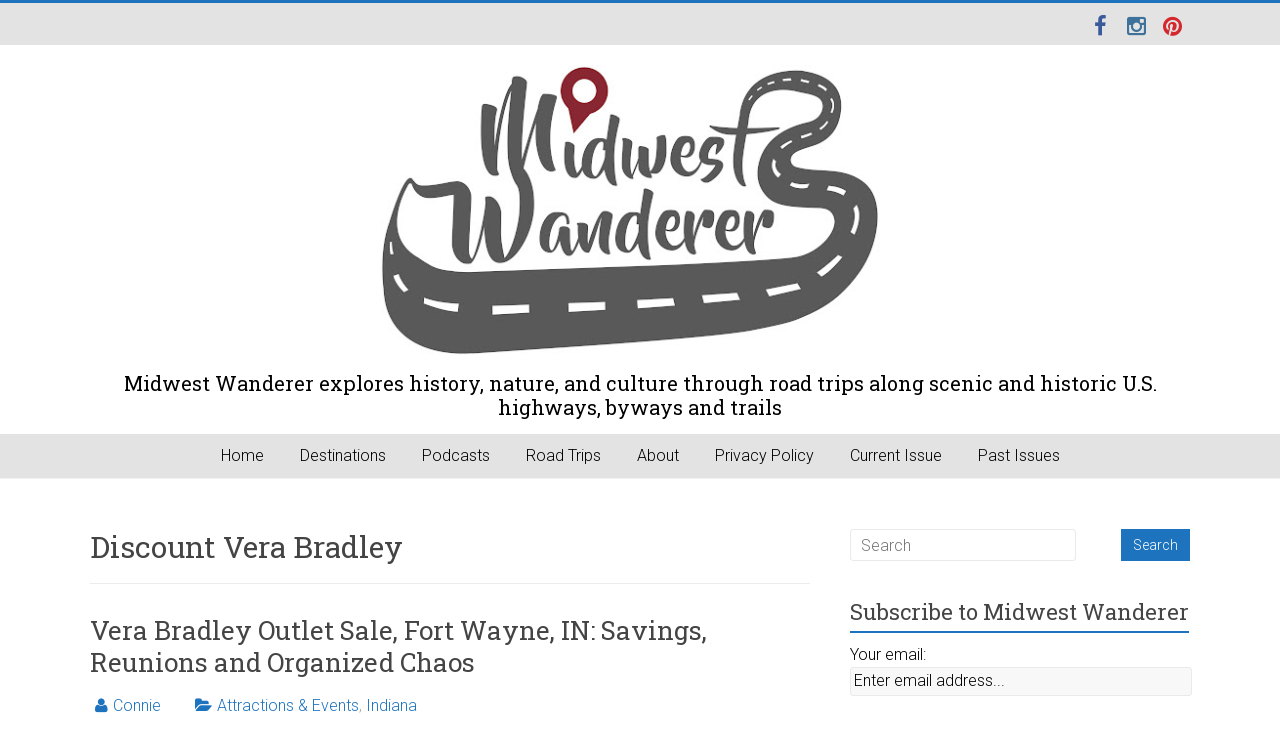

--- FILE ---
content_type: text/html; charset=UTF-8
request_url: https://midwestwanderer.com/tag/discount-vera-bradley/
body_size: 14144
content:

<!DOCTYPE html>
<html lang="en">
<head>
<meta charset="UTF-8" />
<meta name="viewport" content="width=device-width, initial-scale=1">
<link rel="profile" href="https://gmpg.org/xfn/11" />
<link rel="pingback" href="https://midwestwanderer.com/xmlrpc.php" />
<meta name='robots' content='index, follow, max-image-preview:large, max-snippet:-1, max-video-preview:-1' />

	<!-- This site is optimized with the Yoast SEO plugin v26.8 - https://yoast.com/product/yoast-seo-wordpress/ -->
	<title>Discount Vera Bradley Archives -</title>
	<link rel="canonical" href="https://midwestwanderer.com/tag/discount-vera-bradley/" />
	<meta property="og:locale" content="en_US" />
	<meta property="og:type" content="article" />
	<meta property="og:title" content="Discount Vera Bradley Archives -" />
	<meta property="og:url" content="https://midwestwanderer.com/tag/discount-vera-bradley/" />
	<meta name="twitter:card" content="summary_large_image" />
	<meta name="twitter:site" content="@MW_Wanderer" />
	<script type="application/ld+json" class="yoast-schema-graph">{"@context":"https://schema.org","@graph":[{"@type":"CollectionPage","@id":"https://midwestwanderer.com/tag/discount-vera-bradley/","url":"https://midwestwanderer.com/tag/discount-vera-bradley/","name":"Discount Vera Bradley Archives -","isPartOf":{"@id":"https://midwestwanderer.com/#website"},"primaryImageOfPage":{"@id":"https://midwestwanderer.com/tag/discount-vera-bradley/#primaryimage"},"image":{"@id":"https://midwestwanderer.com/tag/discount-vera-bradley/#primaryimage"},"thumbnailUrl":"https://midwestwanderer.com/wp-content/uploads/2014/04/Vera_-Bradley_1.jpg","breadcrumb":{"@id":"https://midwestwanderer.com/tag/discount-vera-bradley/#breadcrumb"},"inLanguage":"en"},{"@type":"ImageObject","inLanguage":"en","@id":"https://midwestwanderer.com/tag/discount-vera-bradley/#primaryimage","url":"https://midwestwanderer.com/wp-content/uploads/2014/04/Vera_-Bradley_1.jpg","contentUrl":"https://midwestwanderer.com/wp-content/uploads/2014/04/Vera_-Bradley_1.jpg","width":448,"height":299,"caption":"Vera Bradley Outlet Sale"},{"@type":"BreadcrumbList","@id":"https://midwestwanderer.com/tag/discount-vera-bradley/#breadcrumb","itemListElement":[{"@type":"ListItem","position":1,"name":"Home","item":"https://midwestwanderer.com/"},{"@type":"ListItem","position":2,"name":"Discount Vera Bradley"}]},{"@type":"WebSite","@id":"https://midwestwanderer.com/#website","url":"https://midwestwanderer.com/","name":"","description":"Midwest Wanderer explores history, nature, and culture through road trips along scenic and historic U.S. highways, byways and trails","publisher":{"@id":"https://midwestwanderer.com/#organization"},"potentialAction":[{"@type":"SearchAction","target":{"@type":"EntryPoint","urlTemplate":"https://midwestwanderer.com/?s={search_term_string}"},"query-input":{"@type":"PropertyValueSpecification","valueRequired":true,"valueName":"search_term_string"}}],"inLanguage":"en"},{"@type":"Organization","@id":"https://midwestwanderer.com/#organization","name":"Midwest Wanderer","url":"https://midwestwanderer.com/","logo":{"@type":"ImageObject","inLanguage":"en","@id":"https://midwestwanderer.com/#/schema/logo/image/","url":"https://midwestwanderer.com/wp-content/uploads/2023/05/cropped-Midwest-Wanderer-Logo-square.png","contentUrl":"https://midwestwanderer.com/wp-content/uploads/2023/05/cropped-Midwest-Wanderer-Logo-square.png","width":600,"height":384,"caption":"Midwest Wanderer"},"image":{"@id":"https://midwestwanderer.com/#/schema/logo/image/"},"sameAs":["https://www.facebook.com/MidwestWanderer","https://x.com/MW_Wanderer","https://instagram.com/MW_Wanderer","https://www.pinterest.com/midwestwanderer/"]}]}</script>
	<!-- / Yoast SEO plugin. -->


<link rel='dns-prefetch' href='//secure.gravatar.com' />
<link rel='dns-prefetch' href='//stats.wp.com' />
<link rel='dns-prefetch' href='//maxcdn.bootstrapcdn.com' />
<link rel='dns-prefetch' href='//ajax.googleapis.com' />
<link rel='dns-prefetch' href='//fonts.googleapis.com' />
<link rel='dns-prefetch' href='//cdn.openshareweb.com' />
<link rel='dns-prefetch' href='//cdn.shareaholic.net' />
<link rel='dns-prefetch' href='//www.shareaholic.net' />
<link rel='dns-prefetch' href='//analytics.shareaholic.com' />
<link rel='dns-prefetch' href='//recs.shareaholic.com' />
<link rel='dns-prefetch' href='//partner.shareaholic.com' />
<link rel='dns-prefetch' href='//v0.wordpress.com' />
<!-- Shareaholic - https://www.shareaholic.com -->
<link rel='preload' href='//cdn.shareaholic.net/assets/pub/shareaholic.js' as='script'/>
<script data-no-minify='1' data-cfasync='false'>
_SHR_SETTINGS = {"endpoints":{"local_recs_url":"https:\/\/midwestwanderer.com\/wp-admin\/admin-ajax.php?action=shareaholic_permalink_related","ajax_url":"https:\/\/midwestwanderer.com\/wp-admin\/admin-ajax.php","share_counts_url":"https:\/\/midwestwanderer.com\/wp-admin\/admin-ajax.php?action=shareaholic_share_counts_api"},"site_id":"aceacd17f1a513513bfdc1800c18fb50"};
</script>
<script data-no-minify='1' data-cfasync='false' src='//cdn.shareaholic.net/assets/pub/shareaholic.js' data-shr-siteid='aceacd17f1a513513bfdc1800c18fb50' async ></script>

<!-- Shareaholic Content Tags -->
<meta name='shareaholic:language' content='en' />
<meta name='shareaholic:article_visibility' content='private' />
<meta name='shareaholic:site_id' content='aceacd17f1a513513bfdc1800c18fb50' />
<meta name='shareaholic:wp_version' content='9.7.13' />

<!-- Shareaholic Content Tags End -->
<style id='wp-img-auto-sizes-contain-inline-css' type='text/css'>
img:is([sizes=auto i],[sizes^="auto," i]){contain-intrinsic-size:3000px 1500px}
/*# sourceURL=wp-img-auto-sizes-contain-inline-css */
</style>
<link rel='stylesheet' id='sbi_styles-css' href='https://midwestwanderer.com/wp-content/plugins/instagram-feed/css/sbi-styles.min.css?ver=6.10.0' type='text/css' media='all' />
<style id='wp-emoji-styles-inline-css' type='text/css'>

	img.wp-smiley, img.emoji {
		display: inline !important;
		border: none !important;
		box-shadow: none !important;
		height: 1em !important;
		width: 1em !important;
		margin: 0 0.07em !important;
		vertical-align: -0.1em !important;
		background: none !important;
		padding: 0 !important;
	}
/*# sourceURL=wp-emoji-styles-inline-css */
</style>
<link rel='stylesheet' id='wp-block-library-css' href='https://midwestwanderer.com/wp-includes/css/dist/block-library/style.min.css?ver=4b00b2e9e57b0f79b2e8aca36e7f2817' type='text/css' media='all' />
<style id='wp-block-heading-inline-css' type='text/css'>
h1:where(.wp-block-heading).has-background,h2:where(.wp-block-heading).has-background,h3:where(.wp-block-heading).has-background,h4:where(.wp-block-heading).has-background,h5:where(.wp-block-heading).has-background,h6:where(.wp-block-heading).has-background{padding:1.25em 2.375em}h1.has-text-align-left[style*=writing-mode]:where([style*=vertical-lr]),h1.has-text-align-right[style*=writing-mode]:where([style*=vertical-rl]),h2.has-text-align-left[style*=writing-mode]:where([style*=vertical-lr]),h2.has-text-align-right[style*=writing-mode]:where([style*=vertical-rl]),h3.has-text-align-left[style*=writing-mode]:where([style*=vertical-lr]),h3.has-text-align-right[style*=writing-mode]:where([style*=vertical-rl]),h4.has-text-align-left[style*=writing-mode]:where([style*=vertical-lr]),h4.has-text-align-right[style*=writing-mode]:where([style*=vertical-rl]),h5.has-text-align-left[style*=writing-mode]:where([style*=vertical-lr]),h5.has-text-align-right[style*=writing-mode]:where([style*=vertical-rl]),h6.has-text-align-left[style*=writing-mode]:where([style*=vertical-lr]),h6.has-text-align-right[style*=writing-mode]:where([style*=vertical-rl]){rotate:180deg}
/*# sourceURL=https://midwestwanderer.com/wp-includes/blocks/heading/style.min.css */
</style>
<style id='wp-block-image-inline-css' type='text/css'>
.wp-block-image>a,.wp-block-image>figure>a{display:inline-block}.wp-block-image img{box-sizing:border-box;height:auto;max-width:100%;vertical-align:bottom}@media not (prefers-reduced-motion){.wp-block-image img.hide{visibility:hidden}.wp-block-image img.show{animation:show-content-image .4s}}.wp-block-image[style*=border-radius] img,.wp-block-image[style*=border-radius]>a{border-radius:inherit}.wp-block-image.has-custom-border img{box-sizing:border-box}.wp-block-image.aligncenter{text-align:center}.wp-block-image.alignfull>a,.wp-block-image.alignwide>a{width:100%}.wp-block-image.alignfull img,.wp-block-image.alignwide img{height:auto;width:100%}.wp-block-image .aligncenter,.wp-block-image .alignleft,.wp-block-image .alignright,.wp-block-image.aligncenter,.wp-block-image.alignleft,.wp-block-image.alignright{display:table}.wp-block-image .aligncenter>figcaption,.wp-block-image .alignleft>figcaption,.wp-block-image .alignright>figcaption,.wp-block-image.aligncenter>figcaption,.wp-block-image.alignleft>figcaption,.wp-block-image.alignright>figcaption{caption-side:bottom;display:table-caption}.wp-block-image .alignleft{float:left;margin:.5em 1em .5em 0}.wp-block-image .alignright{float:right;margin:.5em 0 .5em 1em}.wp-block-image .aligncenter{margin-left:auto;margin-right:auto}.wp-block-image :where(figcaption){margin-bottom:1em;margin-top:.5em}.wp-block-image.is-style-circle-mask img{border-radius:9999px}@supports ((-webkit-mask-image:none) or (mask-image:none)) or (-webkit-mask-image:none){.wp-block-image.is-style-circle-mask img{border-radius:0;-webkit-mask-image:url('data:image/svg+xml;utf8,<svg viewBox="0 0 100 100" xmlns="http://www.w3.org/2000/svg"><circle cx="50" cy="50" r="50"/></svg>');mask-image:url('data:image/svg+xml;utf8,<svg viewBox="0 0 100 100" xmlns="http://www.w3.org/2000/svg"><circle cx="50" cy="50" r="50"/></svg>');mask-mode:alpha;-webkit-mask-position:center;mask-position:center;-webkit-mask-repeat:no-repeat;mask-repeat:no-repeat;-webkit-mask-size:contain;mask-size:contain}}:root :where(.wp-block-image.is-style-rounded img,.wp-block-image .is-style-rounded img){border-radius:9999px}.wp-block-image figure{margin:0}.wp-lightbox-container{display:flex;flex-direction:column;position:relative}.wp-lightbox-container img{cursor:zoom-in}.wp-lightbox-container img:hover+button{opacity:1}.wp-lightbox-container button{align-items:center;backdrop-filter:blur(16px) saturate(180%);background-color:#5a5a5a40;border:none;border-radius:4px;cursor:zoom-in;display:flex;height:20px;justify-content:center;opacity:0;padding:0;position:absolute;right:16px;text-align:center;top:16px;width:20px;z-index:100}@media not (prefers-reduced-motion){.wp-lightbox-container button{transition:opacity .2s ease}}.wp-lightbox-container button:focus-visible{outline:3px auto #5a5a5a40;outline:3px auto -webkit-focus-ring-color;outline-offset:3px}.wp-lightbox-container button:hover{cursor:pointer;opacity:1}.wp-lightbox-container button:focus{opacity:1}.wp-lightbox-container button:focus,.wp-lightbox-container button:hover,.wp-lightbox-container button:not(:hover):not(:active):not(.has-background){background-color:#5a5a5a40;border:none}.wp-lightbox-overlay{box-sizing:border-box;cursor:zoom-out;height:100vh;left:0;overflow:hidden;position:fixed;top:0;visibility:hidden;width:100%;z-index:100000}.wp-lightbox-overlay .close-button{align-items:center;cursor:pointer;display:flex;justify-content:center;min-height:40px;min-width:40px;padding:0;position:absolute;right:calc(env(safe-area-inset-right) + 16px);top:calc(env(safe-area-inset-top) + 16px);z-index:5000000}.wp-lightbox-overlay .close-button:focus,.wp-lightbox-overlay .close-button:hover,.wp-lightbox-overlay .close-button:not(:hover):not(:active):not(.has-background){background:none;border:none}.wp-lightbox-overlay .lightbox-image-container{height:var(--wp--lightbox-container-height);left:50%;overflow:hidden;position:absolute;top:50%;transform:translate(-50%,-50%);transform-origin:top left;width:var(--wp--lightbox-container-width);z-index:9999999999}.wp-lightbox-overlay .wp-block-image{align-items:center;box-sizing:border-box;display:flex;height:100%;justify-content:center;margin:0;position:relative;transform-origin:0 0;width:100%;z-index:3000000}.wp-lightbox-overlay .wp-block-image img{height:var(--wp--lightbox-image-height);min-height:var(--wp--lightbox-image-height);min-width:var(--wp--lightbox-image-width);width:var(--wp--lightbox-image-width)}.wp-lightbox-overlay .wp-block-image figcaption{display:none}.wp-lightbox-overlay button{background:none;border:none}.wp-lightbox-overlay .scrim{background-color:#fff;height:100%;opacity:.9;position:absolute;width:100%;z-index:2000000}.wp-lightbox-overlay.active{visibility:visible}@media not (prefers-reduced-motion){.wp-lightbox-overlay.active{animation:turn-on-visibility .25s both}.wp-lightbox-overlay.active img{animation:turn-on-visibility .35s both}.wp-lightbox-overlay.show-closing-animation:not(.active){animation:turn-off-visibility .35s both}.wp-lightbox-overlay.show-closing-animation:not(.active) img{animation:turn-off-visibility .25s both}.wp-lightbox-overlay.zoom.active{animation:none;opacity:1;visibility:visible}.wp-lightbox-overlay.zoom.active .lightbox-image-container{animation:lightbox-zoom-in .4s}.wp-lightbox-overlay.zoom.active .lightbox-image-container img{animation:none}.wp-lightbox-overlay.zoom.active .scrim{animation:turn-on-visibility .4s forwards}.wp-lightbox-overlay.zoom.show-closing-animation:not(.active){animation:none}.wp-lightbox-overlay.zoom.show-closing-animation:not(.active) .lightbox-image-container{animation:lightbox-zoom-out .4s}.wp-lightbox-overlay.zoom.show-closing-animation:not(.active) .lightbox-image-container img{animation:none}.wp-lightbox-overlay.zoom.show-closing-animation:not(.active) .scrim{animation:turn-off-visibility .4s forwards}}@keyframes show-content-image{0%{visibility:hidden}99%{visibility:hidden}to{visibility:visible}}@keyframes turn-on-visibility{0%{opacity:0}to{opacity:1}}@keyframes turn-off-visibility{0%{opacity:1;visibility:visible}99%{opacity:0;visibility:visible}to{opacity:0;visibility:hidden}}@keyframes lightbox-zoom-in{0%{transform:translate(calc((-100vw + var(--wp--lightbox-scrollbar-width))/2 + var(--wp--lightbox-initial-left-position)),calc(-50vh + var(--wp--lightbox-initial-top-position))) scale(var(--wp--lightbox-scale))}to{transform:translate(-50%,-50%) scale(1)}}@keyframes lightbox-zoom-out{0%{transform:translate(-50%,-50%) scale(1);visibility:visible}99%{visibility:visible}to{transform:translate(calc((-100vw + var(--wp--lightbox-scrollbar-width))/2 + var(--wp--lightbox-initial-left-position)),calc(-50vh + var(--wp--lightbox-initial-top-position))) scale(var(--wp--lightbox-scale));visibility:hidden}}
/*# sourceURL=https://midwestwanderer.com/wp-includes/blocks/image/style.min.css */
</style>
<style id='global-styles-inline-css' type='text/css'>
:root{--wp--preset--aspect-ratio--square: 1;--wp--preset--aspect-ratio--4-3: 4/3;--wp--preset--aspect-ratio--3-4: 3/4;--wp--preset--aspect-ratio--3-2: 3/2;--wp--preset--aspect-ratio--2-3: 2/3;--wp--preset--aspect-ratio--16-9: 16/9;--wp--preset--aspect-ratio--9-16: 9/16;--wp--preset--color--black: #000000;--wp--preset--color--cyan-bluish-gray: #abb8c3;--wp--preset--color--white: #ffffff;--wp--preset--color--pale-pink: #f78da7;--wp--preset--color--vivid-red: #cf2e2e;--wp--preset--color--luminous-vivid-orange: #ff6900;--wp--preset--color--luminous-vivid-amber: #fcb900;--wp--preset--color--light-green-cyan: #7bdcb5;--wp--preset--color--vivid-green-cyan: #00d084;--wp--preset--color--pale-cyan-blue: #8ed1fc;--wp--preset--color--vivid-cyan-blue: #0693e3;--wp--preset--color--vivid-purple: #9b51e0;--wp--preset--gradient--vivid-cyan-blue-to-vivid-purple: linear-gradient(135deg,rgb(6,147,227) 0%,rgb(155,81,224) 100%);--wp--preset--gradient--light-green-cyan-to-vivid-green-cyan: linear-gradient(135deg,rgb(122,220,180) 0%,rgb(0,208,130) 100%);--wp--preset--gradient--luminous-vivid-amber-to-luminous-vivid-orange: linear-gradient(135deg,rgb(252,185,0) 0%,rgb(255,105,0) 100%);--wp--preset--gradient--luminous-vivid-orange-to-vivid-red: linear-gradient(135deg,rgb(255,105,0) 0%,rgb(207,46,46) 100%);--wp--preset--gradient--very-light-gray-to-cyan-bluish-gray: linear-gradient(135deg,rgb(238,238,238) 0%,rgb(169,184,195) 100%);--wp--preset--gradient--cool-to-warm-spectrum: linear-gradient(135deg,rgb(74,234,220) 0%,rgb(151,120,209) 20%,rgb(207,42,186) 40%,rgb(238,44,130) 60%,rgb(251,105,98) 80%,rgb(254,248,76) 100%);--wp--preset--gradient--blush-light-purple: linear-gradient(135deg,rgb(255,206,236) 0%,rgb(152,150,240) 100%);--wp--preset--gradient--blush-bordeaux: linear-gradient(135deg,rgb(254,205,165) 0%,rgb(254,45,45) 50%,rgb(107,0,62) 100%);--wp--preset--gradient--luminous-dusk: linear-gradient(135deg,rgb(255,203,112) 0%,rgb(199,81,192) 50%,rgb(65,88,208) 100%);--wp--preset--gradient--pale-ocean: linear-gradient(135deg,rgb(255,245,203) 0%,rgb(182,227,212) 50%,rgb(51,167,181) 100%);--wp--preset--gradient--electric-grass: linear-gradient(135deg,rgb(202,248,128) 0%,rgb(113,206,126) 100%);--wp--preset--gradient--midnight: linear-gradient(135deg,rgb(2,3,129) 0%,rgb(40,116,252) 100%);--wp--preset--font-size--small: 13px;--wp--preset--font-size--medium: 20px;--wp--preset--font-size--large: 36px;--wp--preset--font-size--x-large: 42px;--wp--preset--spacing--20: 0.44rem;--wp--preset--spacing--30: 0.67rem;--wp--preset--spacing--40: 1rem;--wp--preset--spacing--50: 1.5rem;--wp--preset--spacing--60: 2.25rem;--wp--preset--spacing--70: 3.38rem;--wp--preset--spacing--80: 5.06rem;--wp--preset--shadow--natural: 6px 6px 9px rgba(0, 0, 0, 0.2);--wp--preset--shadow--deep: 12px 12px 50px rgba(0, 0, 0, 0.4);--wp--preset--shadow--sharp: 6px 6px 0px rgba(0, 0, 0, 0.2);--wp--preset--shadow--outlined: 6px 6px 0px -3px rgb(255, 255, 255), 6px 6px rgb(0, 0, 0);--wp--preset--shadow--crisp: 6px 6px 0px rgb(0, 0, 0);}:where(.is-layout-flex){gap: 0.5em;}:where(.is-layout-grid){gap: 0.5em;}body .is-layout-flex{display: flex;}.is-layout-flex{flex-wrap: wrap;align-items: center;}.is-layout-flex > :is(*, div){margin: 0;}body .is-layout-grid{display: grid;}.is-layout-grid > :is(*, div){margin: 0;}:where(.wp-block-columns.is-layout-flex){gap: 2em;}:where(.wp-block-columns.is-layout-grid){gap: 2em;}:where(.wp-block-post-template.is-layout-flex){gap: 1.25em;}:where(.wp-block-post-template.is-layout-grid){gap: 1.25em;}.has-black-color{color: var(--wp--preset--color--black) !important;}.has-cyan-bluish-gray-color{color: var(--wp--preset--color--cyan-bluish-gray) !important;}.has-white-color{color: var(--wp--preset--color--white) !important;}.has-pale-pink-color{color: var(--wp--preset--color--pale-pink) !important;}.has-vivid-red-color{color: var(--wp--preset--color--vivid-red) !important;}.has-luminous-vivid-orange-color{color: var(--wp--preset--color--luminous-vivid-orange) !important;}.has-luminous-vivid-amber-color{color: var(--wp--preset--color--luminous-vivid-amber) !important;}.has-light-green-cyan-color{color: var(--wp--preset--color--light-green-cyan) !important;}.has-vivid-green-cyan-color{color: var(--wp--preset--color--vivid-green-cyan) !important;}.has-pale-cyan-blue-color{color: var(--wp--preset--color--pale-cyan-blue) !important;}.has-vivid-cyan-blue-color{color: var(--wp--preset--color--vivid-cyan-blue) !important;}.has-vivid-purple-color{color: var(--wp--preset--color--vivid-purple) !important;}.has-black-background-color{background-color: var(--wp--preset--color--black) !important;}.has-cyan-bluish-gray-background-color{background-color: var(--wp--preset--color--cyan-bluish-gray) !important;}.has-white-background-color{background-color: var(--wp--preset--color--white) !important;}.has-pale-pink-background-color{background-color: var(--wp--preset--color--pale-pink) !important;}.has-vivid-red-background-color{background-color: var(--wp--preset--color--vivid-red) !important;}.has-luminous-vivid-orange-background-color{background-color: var(--wp--preset--color--luminous-vivid-orange) !important;}.has-luminous-vivid-amber-background-color{background-color: var(--wp--preset--color--luminous-vivid-amber) !important;}.has-light-green-cyan-background-color{background-color: var(--wp--preset--color--light-green-cyan) !important;}.has-vivid-green-cyan-background-color{background-color: var(--wp--preset--color--vivid-green-cyan) !important;}.has-pale-cyan-blue-background-color{background-color: var(--wp--preset--color--pale-cyan-blue) !important;}.has-vivid-cyan-blue-background-color{background-color: var(--wp--preset--color--vivid-cyan-blue) !important;}.has-vivid-purple-background-color{background-color: var(--wp--preset--color--vivid-purple) !important;}.has-black-border-color{border-color: var(--wp--preset--color--black) !important;}.has-cyan-bluish-gray-border-color{border-color: var(--wp--preset--color--cyan-bluish-gray) !important;}.has-white-border-color{border-color: var(--wp--preset--color--white) !important;}.has-pale-pink-border-color{border-color: var(--wp--preset--color--pale-pink) !important;}.has-vivid-red-border-color{border-color: var(--wp--preset--color--vivid-red) !important;}.has-luminous-vivid-orange-border-color{border-color: var(--wp--preset--color--luminous-vivid-orange) !important;}.has-luminous-vivid-amber-border-color{border-color: var(--wp--preset--color--luminous-vivid-amber) !important;}.has-light-green-cyan-border-color{border-color: var(--wp--preset--color--light-green-cyan) !important;}.has-vivid-green-cyan-border-color{border-color: var(--wp--preset--color--vivid-green-cyan) !important;}.has-pale-cyan-blue-border-color{border-color: var(--wp--preset--color--pale-cyan-blue) !important;}.has-vivid-cyan-blue-border-color{border-color: var(--wp--preset--color--vivid-cyan-blue) !important;}.has-vivid-purple-border-color{border-color: var(--wp--preset--color--vivid-purple) !important;}.has-vivid-cyan-blue-to-vivid-purple-gradient-background{background: var(--wp--preset--gradient--vivid-cyan-blue-to-vivid-purple) !important;}.has-light-green-cyan-to-vivid-green-cyan-gradient-background{background: var(--wp--preset--gradient--light-green-cyan-to-vivid-green-cyan) !important;}.has-luminous-vivid-amber-to-luminous-vivid-orange-gradient-background{background: var(--wp--preset--gradient--luminous-vivid-amber-to-luminous-vivid-orange) !important;}.has-luminous-vivid-orange-to-vivid-red-gradient-background{background: var(--wp--preset--gradient--luminous-vivid-orange-to-vivid-red) !important;}.has-very-light-gray-to-cyan-bluish-gray-gradient-background{background: var(--wp--preset--gradient--very-light-gray-to-cyan-bluish-gray) !important;}.has-cool-to-warm-spectrum-gradient-background{background: var(--wp--preset--gradient--cool-to-warm-spectrum) !important;}.has-blush-light-purple-gradient-background{background: var(--wp--preset--gradient--blush-light-purple) !important;}.has-blush-bordeaux-gradient-background{background: var(--wp--preset--gradient--blush-bordeaux) !important;}.has-luminous-dusk-gradient-background{background: var(--wp--preset--gradient--luminous-dusk) !important;}.has-pale-ocean-gradient-background{background: var(--wp--preset--gradient--pale-ocean) !important;}.has-electric-grass-gradient-background{background: var(--wp--preset--gradient--electric-grass) !important;}.has-midnight-gradient-background{background: var(--wp--preset--gradient--midnight) !important;}.has-small-font-size{font-size: var(--wp--preset--font-size--small) !important;}.has-medium-font-size{font-size: var(--wp--preset--font-size--medium) !important;}.has-large-font-size{font-size: var(--wp--preset--font-size--large) !important;}.has-x-large-font-size{font-size: var(--wp--preset--font-size--x-large) !important;}
/*# sourceURL=global-styles-inline-css */
</style>

<style id='classic-theme-styles-inline-css' type='text/css'>
/*! This file is auto-generated */
.wp-block-button__link{color:#fff;background-color:#32373c;border-radius:9999px;box-shadow:none;text-decoration:none;padding:calc(.667em + 2px) calc(1.333em + 2px);font-size:1.125em}.wp-block-file__button{background:#32373c;color:#fff;text-decoration:none}
/*# sourceURL=/wp-includes/css/classic-themes.min.css */
</style>
<link rel='stylesheet' id='cff-css' href='https://midwestwanderer.com/wp-content/plugins/custom-facebook-feed/assets/css/cff-style.min.css?ver=4.3.4' type='text/css' media='all' />
<link rel='stylesheet' id='sb-font-awesome-css' href='https://maxcdn.bootstrapcdn.com/font-awesome/4.7.0/css/font-awesome.min.css?ver=4b00b2e9e57b0f79b2e8aca36e7f2817' type='text/css' media='all' />
<link rel='stylesheet' id='jquery-ui-style-css' href='https://ajax.googleapis.com/ajax/libs/jqueryui/1.11.4/themes/ui-darkness/jquery-ui.css?ver=1.11.4' type='text/css' media='all' />
<link rel='stylesheet' id='issuem_style-css' href='https://midwestwanderer.com/wp-content/plugins/issuem/css/issuem.css?ver=2.9.1' type='text/css' media='all' />
<link rel='stylesheet' id='jquery-issuem-flexslider-css' href='https://midwestwanderer.com/wp-content/plugins/issuem/css/flexslider.css?ver=2.9.1' type='text/css' media='all' />
<link rel='stylesheet' id='accelerate_style-css' href='https://midwestwanderer.com/wp-content/themes/accelerate-pro/style.css?ver=4b00b2e9e57b0f79b2e8aca36e7f2817' type='text/css' media='all' />
<link rel='stylesheet' id='accelerate_googlefonts-css' href='https://fonts.googleapis.com/css?family=Roboto+Slab%3A700%2C400%7CRoboto%3A400%2C300%2C100&#038;ver=6.9' type='text/css' media='all' />
<link rel='stylesheet' id='accelerate-fontawesome-css' href='https://midwestwanderer.com/wp-content/themes/accelerate-pro/fontawesome/css/font-awesome.css?ver=4.4.0' type='text/css' media='all' />
<link rel='stylesheet' id='vimeotheque-styles-css' href='https://midwestwanderer.com/wp-content/plugins/codeflavors-vimeo-video-post-lite/assets/front-end/css/vimeotheque.css?ver=2.3.6' type='text/css' media='all' />
<style id='jetpack_facebook_likebox-inline-css' type='text/css'>
.widget_facebook_likebox {
	overflow: hidden;
}

/*# sourceURL=https://midwestwanderer.com/wp-content/plugins/jetpack/modules/widgets/facebook-likebox/style.css */
</style>
<link rel='stylesheet' id='tablepress-default-css' href='https://midwestwanderer.com/wp-content/plugins/tablepress/css/build/default.css?ver=3.2.6' type='text/css' media='all' />
<script type="text/javascript" src="https://midwestwanderer.com/wp-includes/js/jquery/jquery.min.js?ver=3.7.1" id="jquery-core-js"></script>
<script type="text/javascript" src="https://midwestwanderer.com/wp-includes/js/jquery/jquery-migrate.min.js?ver=3.4.1" id="jquery-migrate-js"></script>
<script type="text/javascript" src="https://midwestwanderer.com/wp-content/themes/accelerate-pro/js/accelerate-custom.js?ver=4b00b2e9e57b0f79b2e8aca36e7f2817" id="accelerate-custom-js"></script>
<script type="text/javascript" src="https://midwestwanderer.com/wp-content/plugins/google-analyticator/external-tracking.min.js?ver=6.5.7" id="ga-external-tracking-js"></script>
<link rel="https://api.w.org/" href="https://midwestwanderer.com/wp-json/" /><link rel="alternate" title="JSON" type="application/json" href="https://midwestwanderer.com/wp-json/wp/v2/tags/4060" /><link rel="EditURI" type="application/rsd+xml" title="RSD" href="https://midwestwanderer.com/xmlrpc.php?rsd" />
            <script type="text/javascript"><!--
                                function powerpress_pinw(pinw_url){window.open(pinw_url, 'PowerPressPlayer','toolbar=0,status=0,resizable=1,width=460,height=320');	return false;}
                //-->

                // tabnab protection
                window.addEventListener('load', function () {
                    // make all links have rel="noopener noreferrer"
                    document.querySelectorAll('a[target="_blank"]').forEach(link => {
                        link.setAttribute('rel', 'noopener noreferrer');
                    });
                });
            </script>
            	<style>img#wpstats{display:none}</style>
				<style type="text/css"> #header-text-nav-wrap{padding:15px 0}#header-left-section{float:none;max-width:100%;margin-right:0}#header-logo-image{float:none;text-align:center;margin-bottom:10px}#header-text{float:none;text-align:center;padding:0;margin-bottom:10px}#site-description{padding-bottom:5px}#header-right-section{float:none;max-width:100%}#header-right-section .widget{padding:0 0 10px;float:none;text-align:center}
 .main-navigation{text-align:center}.main-navigation a,.main-navigation li{display:inline-block;float:none}.main-navigation ul li ul li:last-child{float:left}.main-navigation ul li ul li{float:left;text-align:left}.main-navigation ul li ul li a,.main-navigation ul li ul li.current-menu-item a,.main-navigation ul li.current-menu-ancestor ul li a,.main-navigation ul li.current-menu-item ul li a,.main-navigation ul li.current_page_ancestor ul li a,.main-navigation ul li.current_page_item ul li a{width:172px}
 .social-links{float:right;padding-left:15px;padding-right:0}.small-menu{float:left}.small-menu li:last-child a{padding-right:12px}.small-menu ul li ul li ul{left:150px;right:auto}@media screen and (max-width:768px){.top-menu-toggle{left:12px;position:absolute;right:auto}}
 .accelerate-button,blockquote,button,input[type=button],input[type=reset],input[type=submit]{background-color:#1e73be}#site-title a:hover,.next a:hover,.previous a:hover,a{color:#1e73be}#search-form span,.main-navigation a:hover,.main-navigation ul li ul li a:hover,.main-navigation ul li ul li:hover>a,.main-navigation ul li.current-menu-ancestor a,.main-navigation ul li.current-menu-item a,.main-navigation ul li.current-menu-item ul li a:hover,.main-navigation ul li.current_page_ancestor a,.main-navigation ul li.current_page_item a,.main-navigation ul li:hover>a{background-color:#1e73be}.site-header .menu-toggle:before{color:#1e73be}.main-small-navigation li a:hover{background-color:#1e73be}.main-small-navigation .current-menu-item a,.main-small-navigation .current_page_item a{background:#1e73be}.footer-menu a:hover,.footer-menu ul li.current-menu-ancestor a,.footer-menu ul li.current-menu-item a,.footer-menu ul li.current_page_ancestor a,.footer-menu ul li.current_page_item a,.footer-menu ul li:hover>a{color:#1e73be}a.slide-prev,a.slide-next,.slider-title-head .entry-title a{background-color:#1e73be}#controllers a.active,#controllers a:hover{background-color:#1e73be;color:#1e73be}.format-link .entry-content a{background-color:#1e73be}.tg-one-fourth .widget-title a:hover,.tg-one-half .widget-title a:hover,.tg-one-third .widget-title a:hover,.widget_featured_posts .tg-one-half .entry-title a:hover,.widget_image_service_block .entry-title a:hover,.widget_service_block i.fa{color:#1e73be}#content .wp-pagenavi .current,#content .wp-pagenavi a:hover,.pagination span{background-color:#1e73be}.pagination a span:hover{color:#1e73be;border-color:#1e73be}#content .comments-area a.comment-edit-link:hover,#content .comments-area a.comment-permalink:hover,#content .comments-area article header cite a:hover,.comments-area .comment-author-link a:hover,.widget_testimonial .testimonial-icon:before,.widget_testimonial i.fa-quote-left{color:#1e73be}#wp-calendar #today,.comment .comment-reply-link:hover,.nav-next a:hover,.nav-previous a:hover{color:#1e73be}.widget-title span{border-bottom:2px solid #1e73be}#secondary h3 span:before,.footer-widgets-area h3 span:before{color:#1e73be}#secondary .accelerate_tagcloud_widget a:hover,.footer-widgets-area .accelerate_tagcloud_widget a:hover{background-color:#1e73be}.footer-socket-wrapper .copyright a:hover,.footer-widgets-area a:hover{color:#1e73be}a#scroll-up{background-color:#1e73be}.entry-meta .byline i,.entry-meta .cat-links i,.entry-meta a,.post .entry-title a:hover{color:#1e73be}.entry-meta .post-format i{background-color:#1e73be}.entry-meta .comments-link a:hover,.entry-meta .edit-link a:hover,.entry-meta .posted-on a:hover,.entry-meta .tag-links a:hover{color:#1e73be}.more-link span,.read-more{background-color:#1e73be}.single #content .tags a:hover{color:#1e73be}#page{border-top:3px solid #1e73be}.nav-menu li a:hover,.top-menu-toggle:before{color:#1e73be}.footer-socket-wrapper{border-top: 3px solid #1e73be;}.comments-area .comment-author-link span{background-color:#1e73be}.woocommerce a.button, .woocommerce button.button, .woocommerce input.button, .woocommerce #respond input#submit, .woocommerce #content input.button, .woocommerce-page a.button, .woocommerce-page button.button, .woocommerce-page input.button, .woocommerce-page #respond input#submit, .woocommerce-page #content input.button { background-color: #1e73be; } #site-title a { font-size: 46px; } #site-description { font-size: 20px; } #site-description { color: #000000; } .main-navigation a, .main-navigation ul li ul li a, .main-navigation ul li.current-menu-item ul li a, .main-navigation ul li ul li.current-menu-item a, .main-navigation ul li.current_page_ancestor ul li a, .main-navigation ul li.current-menu-ancestor ul li a, .main-navigation ul li.current_page_item ul li a { color: #000000; } .main-navigation, .main-navigation ul li ul li a, .main-navigation ul li.current-menu-item ul li a, .main-navigation ul li ul li.current-menu-item a, .main-navigation ul li.current_page_ancestor ul li a,
.main-navigation ul li.current-menu-ancestor ul li a, .main-navigation ul li.current_page_item ul li a { background-color: #e3e3e3; } #header-text-nav-container { background-color: #ffffff; } #header-meta { background-color: #e3e3e3; } .small-menu ul li ul li a, .small-menu ul li.current-menu-item ul li a, .small-menu ul li ul li.current-menu-item a, .small-menu ul li.current_page_ancestor ul li a, .small-menu ul li.current-menu-ancestor ul li a, .small-menu ul li.current_page_item ul li a { background-color: #e3e3e3; } .slider-title-head .entry-title a { background-color: #ffffff; } body, button, input, select, textarea { color: #000000; }</style>
		<style type="text/css" id="custom-background-css">
body.custom-background { background-color: #ffffff; }
</style>
	<link rel="icon" href="https://midwestwanderer.com/wp-content/uploads/2022/04/Midwest-Wanderer-Logo-WP-Header-150x150.png" sizes="32x32" />
<link rel="icon" href="https://midwestwanderer.com/wp-content/uploads/2022/04/Midwest-Wanderer-Logo-WP-Header-230x230.png" sizes="192x192" />
<link rel="apple-touch-icon" href="https://midwestwanderer.com/wp-content/uploads/2022/04/Midwest-Wanderer-Logo-WP-Header-230x230.png" />
<meta name="msapplication-TileImage" content="https://midwestwanderer.com/wp-content/uploads/2022/04/Midwest-Wanderer-Logo-WP-Header-e1649342090626.png" />
<!-- Google Analytics Tracking by Google Analyticator 6.5.7 -->
<script type="text/javascript">
    var analyticsFileTypes = [];
    var analyticsSnippet = 'disabled';
    var analyticsEventTracking = 'enabled';
</script>
<script type="text/javascript">
	(function(i,s,o,g,r,a,m){i['GoogleAnalyticsObject']=r;i[r]=i[r]||function(){
	(i[r].q=i[r].q||[]).push(arguments)},i[r].l=1*new Date();a=s.createElement(o),
	m=s.getElementsByTagName(o)[0];a.async=1;a.src=g;m.parentNode.insertBefore(a,m)
	})(window,document,'script','//www.google-analytics.com/analytics.js','ga');
	ga('create', 'UA-41066374-1', 'auto');
 
	  (function(i,s,o,g,r,a,m){i[\'GoogleAnalyticsObject\']=r;i[r]=i[r]||function(){\n  (i[r].q=i[r].q||[]).push(arguments)},i[r].l=1*new Date();a=s.createElement(o),\n  m=s.getElementsByTagName(o)[0];a.async=1;a.src=g;m.parentNode.insertBefore(a,m)\n  })(window,document,\'script\',\'//www.google-analytics.com/analytics.js\',\'ga\');\n\n  ga(\'create\', \'UA-41066374-1\', \'auto\');\n  ga(\'send\', \'pageview\');\n\n\n	ga('send', 'pageview');
</script>
		<style type="text/css" id="wp-custom-css">
			.header-image-wrap .inner-wrap {
  max-width: 100%;
} 
#header-text-nav-wrap {
  padding: 20px 0 0 0;
}		</style>
		</head>

<body data-rsssl=1 class="archive tag tag-discount-vera-bradley tag-4060 custom-background wp-custom-logo wp-theme-accelerate-pro  blog-alternate-small wide">
<div id="page" class="hfeed site">
		<header id="masthead" class="site-header clearfix">

					<div id="header-meta" class="clearfix">
				<div class="inner-wrap">
						<div class="social-links clearfix">
		<ul>
		<li><a href="https://www.facebook.com/MidwestWanderer/"target="_blank"><i class="fa fa-facebook"></i></a></li><li><a href="https://instagram.com/MW_Wanderer/"><i class="fa fa-instagram"></i></a></li><li><a href="https://www.pinterest.com/midwestwanderer/"><i class="fa fa-pinterest"></i></a></li>		</ul>
	</div><!-- .social-links -->
						<nav id="top-site-navigation" class="small-menu" class="clearfix">
						<h3 class="top-menu-toggle"></h3>
						<div class="nav-menu clearfix">
												</div><!-- .nav-menu -->
	    			</nav>
				</div>
			</div>
		
		
		<div id="header-text-nav-container" class="clearfix">

			
			<div class="inner-wrap">

				<div id="header-text-nav-wrap" class="clearfix">
					<div id="header-left-section">
													<div id="header-logo-image">
								<a href="https://midwestwanderer.com/" title="" rel="home"><img src="https://midwestwanderer.com/wp-content/uploads/2022/04/Midwest-Wanderer-Logo-WP-Header-e1649342090626.png" alt=""></a>
							</div><!-- #header-logo-image -->
												<div id="header-text">
							<h1 id="site-title">
								<a href="https://midwestwanderer.com/" title="" rel="home"></a>
							</h1>
							<h2 id="site-description">Midwest Wanderer explores history, nature, and culture through road trips along scenic and historic U.S. highways, byways and trails</h2><!-- #site-description -->
						</div><!-- #header-text -->
											</div><!-- #header-left-section -->
					<div id="header-right-section">
									    	</div><!-- #header-right-section -->

			   </div><!-- #header-text-nav-wrap -->

			</div><!-- .inner-wrap -->

			
			
			<nav id="site-navigation" class="main-navigation clearfix" role="navigation">
				<h3 class="menu-toggle">Menu</h3>
				<div class="menu-primary-container inner-wrap"><ul id="menu-main-menu" class="menu"><li id="menu-item-5555" class="menu-item menu-item-type-custom menu-item-object-custom menu-item-home menu-item-5555"><a href="https://midwestwanderer.com/">Home</a></li>
<li id="menu-item-15968" class="menu-item menu-item-type-taxonomy menu-item-object-category menu-item-has-children menu-item-15968"><a href="https://midwestwanderer.com/category/destinations/" title="Alabama">Destinations</a>
<ul class="sub-menu">
	<li id="menu-item-17187" class="menu-item menu-item-type-taxonomy menu-item-object-category menu-item-17187"><a href="https://midwestwanderer.com/category/destinations/alabama/">Alabama</a></li>
	<li id="menu-item-5981" class="menu-item menu-item-type-taxonomy menu-item-object-category menu-item-5981"><a href="https://midwestwanderer.com/category/destinations/arizona/">Arizona</a></li>
	<li id="menu-item-5982" class="menu-item menu-item-type-taxonomy menu-item-object-category menu-item-5982"><a href="https://midwestwanderer.com/category/destinations/california/">California</a></li>
	<li id="menu-item-17188" class="menu-item menu-item-type-taxonomy menu-item-object-category menu-item-17188"><a href="https://midwestwanderer.com/category/destinations/florida/">Florida</a></li>
	<li id="menu-item-5850" class="menu-item menu-item-type-taxonomy menu-item-object-category menu-item-5850"><a href="https://midwestwanderer.com/category/destinations/illinois/">Illinois</a></li>
	<li id="menu-item-5851" class="menu-item menu-item-type-taxonomy menu-item-object-category menu-item-5851"><a href="https://midwestwanderer.com/category/destinations/indiana/">Indiana</a></li>
	<li id="menu-item-5854" class="menu-item menu-item-type-taxonomy menu-item-object-category menu-item-5854"><a href="https://midwestwanderer.com/category/destinations/iowa/">Iowa</a></li>
	<li id="menu-item-5990" class="menu-item menu-item-type-taxonomy menu-item-object-category menu-item-5990"><a href="https://midwestwanderer.com/category/destinations/kansas/">Kansas</a></li>
	<li id="menu-item-5983" class="menu-item menu-item-type-taxonomy menu-item-object-category menu-item-5983"><a href="https://midwestwanderer.com/category/destinations/kentucky/">Kentucky</a></li>
	<li id="menu-item-17189" class="menu-item menu-item-type-taxonomy menu-item-object-category menu-item-17189"><a href="https://midwestwanderer.com/category/destinations/louisiana/">Louisiana</a></li>
	<li id="menu-item-5853" class="menu-item menu-item-type-taxonomy menu-item-object-category menu-item-5853"><a href="https://midwestwanderer.com/category/destinations/michigan/">Michigan</a></li>
	<li id="menu-item-12187" class="menu-item menu-item-type-taxonomy menu-item-object-category menu-item-12187"><a href="https://midwestwanderer.com/category/destinations/minnesota/">Minnesota</a></li>
	<li id="menu-item-17190" class="menu-item menu-item-type-taxonomy menu-item-object-category menu-item-17190"><a href="https://midwestwanderer.com/category/destinations/mississippi/">Mississippi</a></li>
	<li id="menu-item-5855" class="menu-item menu-item-type-taxonomy menu-item-object-category menu-item-5855"><a href="https://midwestwanderer.com/category/destinations/missouri/">Missouri</a></li>
	<li id="menu-item-5991" class="menu-item menu-item-type-taxonomy menu-item-object-category menu-item-5991"><a href="https://midwestwanderer.com/category/destinations/nebraska/">Nebraska</a></li>
	<li id="menu-item-17191" class="menu-item menu-item-type-taxonomy menu-item-object-category menu-item-17191"><a href="https://midwestwanderer.com/category/destinations/nevada/">Nevada</a></li>
	<li id="menu-item-5984" class="menu-item menu-item-type-taxonomy menu-item-object-category menu-item-5984"><a href="https://midwestwanderer.com/category/destinations/new-mexico/">New Mexico</a></li>
	<li id="menu-item-17192" class="menu-item menu-item-type-taxonomy menu-item-object-category menu-item-17192"><a href="https://midwestwanderer.com/category/destinations/north-dakota/">North Dakota</a></li>
	<li id="menu-item-5994" class="menu-item menu-item-type-taxonomy menu-item-object-category menu-item-5994"><a href="https://midwestwanderer.com/category/destinations/ohio/">Ohio</a></li>
	<li id="menu-item-5985" class="menu-item menu-item-type-taxonomy menu-item-object-category menu-item-5985"><a href="https://midwestwanderer.com/category/destinations/oklahoma/">Oklahoma</a></li>
	<li id="menu-item-17193" class="menu-item menu-item-type-taxonomy menu-item-object-category menu-item-17193"><a href="https://midwestwanderer.com/category/destinations/pennsylvania/">Pennsylvania</a></li>
	<li id="menu-item-5992" class="menu-item menu-item-type-taxonomy menu-item-object-category menu-item-5992"><a href="https://midwestwanderer.com/category/destinations/south-dakota/">South Dakota</a></li>
	<li id="menu-item-5986" class="menu-item menu-item-type-taxonomy menu-item-object-category menu-item-5986"><a href="https://midwestwanderer.com/category/destinations/texas/">Texas</a></li>
	<li id="menu-item-5993" class="menu-item menu-item-type-taxonomy menu-item-object-category menu-item-5993"><a href="https://midwestwanderer.com/category/destinations/wisconsin/">Wisconsin</a></li>
</ul>
</li>
<li id="menu-item-17924" class="menu-item menu-item-type-taxonomy menu-item-object-category menu-item-17924"><a href="https://midwestwanderer.com/category/podcast/">Podcasts</a></li>
<li id="menu-item-5875" class="menu-item menu-item-type-taxonomy menu-item-object-category menu-item-5875"><a href="https://midwestwanderer.com/category/road-trips/">Road Trips</a></li>
<li id="menu-item-5553" class="menu-item menu-item-type-post_type menu-item-object-page menu-item-5553"><a href="https://midwestwanderer.com/about-midwest-wanderer/">About</a></li>
<li id="menu-item-5560" class="menu-item menu-item-type-post_type menu-item-object-page menu-item-5560"><a href="https://midwestwanderer.com/privacy/">Privacy Policy</a></li>
<li id="menu-item-17200" class="menu-item menu-item-type-post_type menu-item-object-page menu-item-17200"><a href="https://midwestwanderer.com/current-issue/">Current Issue</a></li>
<li id="menu-item-17201" class="menu-item menu-item-type-post_type menu-item-object-page menu-item-17201"><a href="https://midwestwanderer.com/past-issues/">Past Issues</a></li>
</ul></div>			</nav>
		</div><!-- #header-text-nav-container -->

		
		
	</header>
			<div id="main" class="clearfix">
		<div class="inner-wrap clearfix">
	
	<div id="primary">
		<div id="content" class="clearfix">

			
				<header class="page-header">
					<h1 class="page-title">
						Discount Vera Bradley					</h1>
									</header><!-- .page-header -->

				
					
					
<article id="post-1962" class="post-1962 post type-post status-publish format-standard has-post-thumbnail hentry category-attractions-and-events category-indiana tag-bradley-bags tag-cheap-vera-bradley tag-discount-vera-bradley tag-vera-bradley tag-vera-bradley-bags tag-vera-bradley-cheap tag-vera-bradley-clearance tag-vera-bradley-discount tag-vera-bradley-factory-outlet tag-vera-bradley-fort-wayne tag-vera-bradley-on-sale tag-vera-bradley-outlet tag-vera-bradley-outlet-sale tag-vera-bradley-outlet-sale-2017 tag-vera-bradley-outlet-store tag-vera-bradley-sale tag-where-to-buy-vera-bradley">
		<header class="entry-header">
		<h1 class="entry-title">
			<a href="https://midwestwanderer.com/vera-bradley-outlet-sale/" title="Vera Bradley Outlet Sale, Fort Wayne, IN: Savings, Reunions and Organized Chaos">Vera Bradley Outlet Sale, Fort Wayne, IN: Savings, Reunions and Organized Chaos</a>
		</h1>
	</header>

	<div class="entry-meta">	<span class="byline"><span class="author vcard"><i class="fa fa-user"></i><a class="url fn n" href="https://midwestwanderer.com/author/connier/" title="Connie">Connie</a></span></span>
	<span class="cat-links"><i class="fa fa-folder-open"></i><a href="https://midwestwanderer.com/category/attractions-and-events/" rel="category tag">Attractions &amp; Events</a>, <a href="https://midwestwanderer.com/category/destinations/indiana/" rel="category tag">Indiana</a></span>
		<span class="sep"><span class="post-format"><i class="fa "></i></span></span>

		<span class="posted-on"><a href="https://midwestwanderer.com/vera-bradley-outlet-sale/" title="2:40 pm" rel="bookmark"><i class="fa fa-calendar-o"></i> <time class="entry-date published" datetime="2019-03-19T14:40:06-05:00">March 19, 2019</time><time class="updated" datetime="2019-03-19T21:44:19-05:00">March 19, 2019</time></a></span><span class="tag-links"><i class="fa fa-tags"></i><a href="https://midwestwanderer.com/tag/bradley-bags/" rel="tag">Bradley bags</a>, <a href="https://midwestwanderer.com/tag/cheap-vera-bradley/" rel="tag">cheap vera bradley</a>, <a href="https://midwestwanderer.com/tag/discount-vera-bradley/" rel="tag">Discount Vera Bradley</a>, <a href="https://midwestwanderer.com/tag/vera-bradley/" rel="tag">Vera Bradley</a>, <a href="https://midwestwanderer.com/tag/vera-bradley-bags/" rel="tag">Vera Bradley bags</a>, <a href="https://midwestwanderer.com/tag/vera-bradley-cheap/" rel="tag">vera bradley cheap</a>, <a href="https://midwestwanderer.com/tag/vera-bradley-clearance/" rel="tag">Vera Bradley clearance</a>, <a href="https://midwestwanderer.com/tag/vera-bradley-discount/" rel="tag">Vera Bradley discount</a>, <a href="https://midwestwanderer.com/tag/vera-bradley-factory-outlet/" rel="tag">Vera Bradley factory outlet</a>, <a href="https://midwestwanderer.com/tag/vera-bradley-fort-wayne/" rel="tag">Vera Bradley Fort Wayne</a>, <a href="https://midwestwanderer.com/tag/vera-bradley-on-sale/" rel="tag">Vera Bradley on sale</a>, <a href="https://midwestwanderer.com/tag/vera-bradley-outlet/" rel="tag">Vera Bradley Outlet</a>, <a href="https://midwestwanderer.com/tag/vera-bradley-outlet-sale/" rel="tag">Vera Bradley Outlet Sale</a>, <a href="https://midwestwanderer.com/tag/vera-bradley-outlet-sale-2017/" rel="tag">Vera Bradley outlet sale 2017</a>, <a href="https://midwestwanderer.com/tag/vera-bradley-outlet-store/" rel="tag">Vera Bradley outlet store</a>, <a href="https://midwestwanderer.com/tag/vera-bradley-sale/" rel="tag">Vera Bradley sale</a>, <a href="https://midwestwanderer.com/tag/where-to-buy-vera-bradley/" rel="tag">Where to buy Vera Bradley</a></span>   		<span class="comments-link"><a href="https://midwestwanderer.com/vera-bradley-outlet-sale/#comments"><i class="fa fa-comments"></i> 3 Comments</a></span>
   	</div>
	<div class="post-image-content-wrap clearfix">
		<figure class="post-featured-image"><a href="https://midwestwanderer.com/vera-bradley-outlet-sale/" title="Vera Bradley Outlet Sale, Fort Wayne, IN: Savings, Reunions and Organized Chaos"><img width="230" height="154" src="https://midwestwanderer.com/wp-content/uploads/2014/04/Vera_-Bradley_1.jpg" class="attachment-featured-blog-small size-featured-blog-small wp-post-image" alt="Vera Bradley Outlet Sale, Fort Wayne, IN: Savings, Reunions and Organized Chaos" title="Vera Bradley Outlet Sale, Fort Wayne, IN: Savings, Reunions and Organized Chaos" decoding="async" srcset="https://midwestwanderer.com/wp-content/uploads/2014/04/Vera_-Bradley_1.jpg 448w, https://midwestwanderer.com/wp-content/uploads/2014/04/Vera_-Bradley_1-300x200.jpg 300w, https://midwestwanderer.com/wp-content/uploads/2014/04/Vera_-Bradley_1-190x126.jpg 190w, https://midwestwanderer.com/wp-content/uploads/2014/04/Vera_-Bradley_1-60x40.jpg 60w, https://midwestwanderer.com/wp-content/uploads/2014/04/Vera_-Bradley_1-400x266.jpg 400w" sizes="(max-width: 230px) 100vw, 230px" /></a></figure>
		<div class="entry-content clearfix">
			<div style='display:none;' class='shareaholic-canvas' data-app='share_buttons' data-title='Vera Bradley Outlet Sale, Fort Wayne, IN: Savings, Reunions and Organized Chaos' data-link='https://midwestwanderer.com/vera-bradley-outlet-sale/' data-app-id-name='category_above_content'></div><p style="text-align: left;">Over 60,000 shoppers swarm to Fort Wayne, Indiana, over five days each April for the annual Vera Bradley Outlet Sale. Shoppers are almost all women, from every state in the union and about a dozen countries. Women come by the busload. Groups of friends or generations of families hold reunions. They often dress in matching t-shirts for the big event. It&#8217;s one of the biggest events held at the Allen County War Memorial Coliseum each year.  Some shoppers even sleep in tents in front of the door the night before to be first inside.  They often come with lists in hand, lists from families and friends.   <a href="https://midwestwanderer.com/vera-bradley-outlet-sale/" class="more-link"><span>Read more</span></a></p>
<div style='display:none;' class='shareaholic-canvas' data-app='share_buttons' data-title='Vera Bradley Outlet Sale, Fort Wayne, IN: Savings, Reunions and Organized Chaos' data-link='https://midwestwanderer.com/vera-bradley-outlet-sale/' data-app-id-name='category_below_content'></div><div style='display:none;' class='shareaholic-canvas' data-app='recommendations' data-title='Vera Bradley Outlet Sale, Fort Wayne, IN: Savings, Reunions and Organized Chaos' data-link='https://midwestwanderer.com/vera-bradley-outlet-sale/' data-app-id-name='category_below_content'></div>		</div>
	</div>

	</article>
				
				

			
		</div><!-- #content -->
	</div><!-- #primary -->
	
	
<div id="secondary">
			
		<aside id="search-2" class="widget widget_search"><form action="https://midwestwanderer.com/"id="search-form" class="searchform clearfix" method="get">
	<input type="text" placeholder="Search" class="s field" name="s">
	<input type="submit" value="Search" id="search-submit" name="submit" class="submit">
</form><!-- .searchform --></aside><aside id="s2_form_widget-3" class="widget s2_form_widget"><h3 class="widget-title"><span>Subscribe to Midwest Wanderer</span></h3><div class="search"><form name="s2formwidget" method="post" action="https://midwestwanderer.com/about-midwest-wanderer/"><input type="hidden" name="ip" value="3.145.99.83" /><span style="display:none !important"><label for="firstname">Leave This Blank:</label><input type="text" id="firstname" name="firstname" /><label for="lastname">Leave This Blank Too:</label><input type="text" id="lastname" name="lastname" /><label for="uri">Do Not Change This:</label><input type="text" id="uri" name="uri" value="http://" /></span><p><label for="s2email">Your email:</label><br><input type="email" name="email" id="s2email" value="Enter email address..." size="20" onfocus="if (this.value === 'Enter email address...') {this.value = '';}" onblur="if (this.value === '') {this.value = 'Enter email address...';}" /></p><p><input type="submit" name="subscribe" value="Subscribe" />&nbsp;<input type="submit" name="unsubscribe" value="Unsubscribe" /></p></form>
</div></aside><aside id="block-8" class="widget widget_block">
<h4 class="wp-block-heading has-text-align-center"><strong>Midwest Wanderer Explores</strong></h4>
</aside><aside id="block-7" class="widget widget_block widget_media_image">
<figure class="wp-block-image size-large"><a href="https://midwestwanderer.com/current-issue/"><img loading="lazy" decoding="async" width="1536" height="2048" src="https://midwestwanderer.com/wp-content/uploads/2024/05/Cover-Gunsmoke-Trail.jpg" alt="" class="wp-image-17744" srcset="https://midwestwanderer.com/wp-content/uploads/2024/05/Cover-Gunsmoke-Trail.jpg 1536w, https://midwestwanderer.com/wp-content/uploads/2024/05/Cover-Gunsmoke-Trail-225x300.jpg 225w, https://midwestwanderer.com/wp-content/uploads/2024/05/Cover-Gunsmoke-Trail-768x1024.jpg 768w, https://midwestwanderer.com/wp-content/uploads/2024/05/Cover-Gunsmoke-Trail-1152x1536.jpg 1152w, https://midwestwanderer.com/wp-content/uploads/2024/05/Cover-Gunsmoke-Trail-200x268.jpg 200w, https://midwestwanderer.com/wp-content/uploads/2024/05/Cover-Gunsmoke-Trail-640x853.jpg 640w" sizes="auto, (max-width: 1536px) 100vw, 1536px" /></a></figure>
</aside><aside id="facebook-likebox-2" class="widget widget_facebook_likebox"><h3 class="widget-title"><span><a href="https://www.facebook.com/MidwestWanderer/">Facebook Feed</a></span></h3>		<div id="fb-root"></div>
		<div class="fb-page" data-href="https://www.facebook.com/MidwestWanderer/" data-width="340"  data-height="432" data-hide-cover="true" data-show-facepile="false" data-tabs="timeline" data-hide-cta="false" data-small-header="false">
		<div class="fb-xfbml-parse-ignore"><blockquote cite="https://www.facebook.com/MidwestWanderer/"><a href="https://www.facebook.com/MidwestWanderer/">Facebook Feed</a></blockquote></div>
		</div>
		</aside><aside id="text-21" class="widget widget_text"><h3 class="widget-title"><span>Latest Video &#8211; Art and Nature in Palos Heights IL</span></h3>			<div class="textwidget"><p><a href="https://youtu.be/whAmkiBoazo&#038;rel=0"><img loading="lazy" decoding="async" class="alignnone wp-image-17879 size-medium" src="https://midwestwanderer.com/wp-content/uploads/2024/06/Art-and-Lake-Katherine-FB-Image-300x158.jpg" alt="Sculpture of a shore bird with a fish in its mouth placed along the shore of Lake Katherine. The title of the article appears at the bottom of the image." width="300" height="158" srcset="https://midwestwanderer.com/wp-content/uploads/2024/06/Art-and-Lake-Katherine-FB-Image-300x158.jpg 300w, https://midwestwanderer.com/wp-content/uploads/2024/06/Art-and-Lake-Katherine-FB-Image-1024x538.jpg 1024w, https://midwestwanderer.com/wp-content/uploads/2024/06/Art-and-Lake-Katherine-FB-Image-768x403.jpg 768w, https://midwestwanderer.com/wp-content/uploads/2024/06/Art-and-Lake-Katherine-FB-Image-640x336.jpg 640w, https://midwestwanderer.com/wp-content/uploads/2024/06/Art-and-Lake-Katherine-FB-Image.jpg 1200w" sizes="auto, (max-width: 300px) 100vw, 300px" /></a></p>
</div>
		</aside><aside id="archives-2" class="widget widget_archive"><h3 class="widget-title"><span>See older posts</span></h3>		<label class="screen-reader-text" for="archives-dropdown-2">See older posts</label>
		<select id="archives-dropdown-2" name="archive-dropdown">
			
			<option value="">Select Month</option>
				<option value='https://midwestwanderer.com/2025/02/'> February 2025 </option>
	<option value='https://midwestwanderer.com/2024/11/'> November 2024 </option>
	<option value='https://midwestwanderer.com/2024/10/'> October 2024 </option>
	<option value='https://midwestwanderer.com/2024/09/'> September 2024 </option>
	<option value='https://midwestwanderer.com/2024/08/'> August 2024 </option>
	<option value='https://midwestwanderer.com/2024/07/'> July 2024 </option>
	<option value='https://midwestwanderer.com/2024/06/'> June 2024 </option>
	<option value='https://midwestwanderer.com/2024/05/'> May 2024 </option>
	<option value='https://midwestwanderer.com/2024/02/'> February 2024 </option>
	<option value='https://midwestwanderer.com/2024/01/'> January 2024 </option>
	<option value='https://midwestwanderer.com/2023/12/'> December 2023 </option>
	<option value='https://midwestwanderer.com/2023/11/'> November 2023 </option>
	<option value='https://midwestwanderer.com/2023/09/'> September 2023 </option>
	<option value='https://midwestwanderer.com/2023/08/'> August 2023 </option>
	<option value='https://midwestwanderer.com/2023/07/'> July 2023 </option>
	<option value='https://midwestwanderer.com/2023/06/'> June 2023 </option>
	<option value='https://midwestwanderer.com/2023/05/'> May 2023 </option>
	<option value='https://midwestwanderer.com/2023/04/'> April 2023 </option>
	<option value='https://midwestwanderer.com/2023/01/'> January 2023 </option>
	<option value='https://midwestwanderer.com/2022/10/'> October 2022 </option>
	<option value='https://midwestwanderer.com/2022/09/'> September 2022 </option>
	<option value='https://midwestwanderer.com/2022/08/'> August 2022 </option>
	<option value='https://midwestwanderer.com/2022/07/'> July 2022 </option>
	<option value='https://midwestwanderer.com/2022/06/'> June 2022 </option>
	<option value='https://midwestwanderer.com/2022/05/'> May 2022 </option>
	<option value='https://midwestwanderer.com/2022/04/'> April 2022 </option>
	<option value='https://midwestwanderer.com/2022/03/'> March 2022 </option>
	<option value='https://midwestwanderer.com/2021/12/'> December 2021 </option>
	<option value='https://midwestwanderer.com/2021/11/'> November 2021 </option>
	<option value='https://midwestwanderer.com/2021/09/'> September 2021 </option>
	<option value='https://midwestwanderer.com/2021/07/'> July 2021 </option>
	<option value='https://midwestwanderer.com/2021/06/'> June 2021 </option>
	<option value='https://midwestwanderer.com/2020/09/'> September 2020 </option>
	<option value='https://midwestwanderer.com/2020/05/'> May 2020 </option>
	<option value='https://midwestwanderer.com/2020/02/'> February 2020 </option>
	<option value='https://midwestwanderer.com/2020/01/'> January 2020 </option>
	<option value='https://midwestwanderer.com/2019/10/'> October 2019 </option>
	<option value='https://midwestwanderer.com/2019/08/'> August 2019 </option>
	<option value='https://midwestwanderer.com/2019/07/'> July 2019 </option>
	<option value='https://midwestwanderer.com/2019/06/'> June 2019 </option>
	<option value='https://midwestwanderer.com/2019/05/'> May 2019 </option>
	<option value='https://midwestwanderer.com/2019/04/'> April 2019 </option>
	<option value='https://midwestwanderer.com/2019/03/'> March 2019 </option>
	<option value='https://midwestwanderer.com/2019/02/'> February 2019 </option>
	<option value='https://midwestwanderer.com/2019/01/'> January 2019 </option>
	<option value='https://midwestwanderer.com/2018/12/'> December 2018 </option>
	<option value='https://midwestwanderer.com/2018/11/'> November 2018 </option>
	<option value='https://midwestwanderer.com/2018/10/'> October 2018 </option>
	<option value='https://midwestwanderer.com/2018/09/'> September 2018 </option>
	<option value='https://midwestwanderer.com/2018/08/'> August 2018 </option>
	<option value='https://midwestwanderer.com/2018/07/'> July 2018 </option>
	<option value='https://midwestwanderer.com/2018/06/'> June 2018 </option>
	<option value='https://midwestwanderer.com/2018/05/'> May 2018 </option>
	<option value='https://midwestwanderer.com/2018/04/'> April 2018 </option>
	<option value='https://midwestwanderer.com/2018/03/'> March 2018 </option>
	<option value='https://midwestwanderer.com/2018/02/'> February 2018 </option>
	<option value='https://midwestwanderer.com/2018/01/'> January 2018 </option>
	<option value='https://midwestwanderer.com/2017/12/'> December 2017 </option>
	<option value='https://midwestwanderer.com/2017/11/'> November 2017 </option>
	<option value='https://midwestwanderer.com/2017/10/'> October 2017 </option>
	<option value='https://midwestwanderer.com/2017/09/'> September 2017 </option>
	<option value='https://midwestwanderer.com/2017/08/'> August 2017 </option>
	<option value='https://midwestwanderer.com/2017/07/'> July 2017 </option>
	<option value='https://midwestwanderer.com/2017/06/'> June 2017 </option>
	<option value='https://midwestwanderer.com/2017/05/'> May 2017 </option>
	<option value='https://midwestwanderer.com/2017/04/'> April 2017 </option>
	<option value='https://midwestwanderer.com/2017/03/'> March 2017 </option>
	<option value='https://midwestwanderer.com/2017/02/'> February 2017 </option>
	<option value='https://midwestwanderer.com/2017/01/'> January 2017 </option>
	<option value='https://midwestwanderer.com/2016/12/'> December 2016 </option>
	<option value='https://midwestwanderer.com/2016/11/'> November 2016 </option>
	<option value='https://midwestwanderer.com/2016/10/'> October 2016 </option>
	<option value='https://midwestwanderer.com/2016/09/'> September 2016 </option>
	<option value='https://midwestwanderer.com/2016/08/'> August 2016 </option>
	<option value='https://midwestwanderer.com/2016/07/'> July 2016 </option>
	<option value='https://midwestwanderer.com/2016/06/'> June 2016 </option>
	<option value='https://midwestwanderer.com/2016/05/'> May 2016 </option>
	<option value='https://midwestwanderer.com/2016/04/'> April 2016 </option>
	<option value='https://midwestwanderer.com/2016/03/'> March 2016 </option>
	<option value='https://midwestwanderer.com/2016/02/'> February 2016 </option>
	<option value='https://midwestwanderer.com/2016/01/'> January 2016 </option>
	<option value='https://midwestwanderer.com/2015/12/'> December 2015 </option>
	<option value='https://midwestwanderer.com/2015/11/'> November 2015 </option>
	<option value='https://midwestwanderer.com/2015/10/'> October 2015 </option>
	<option value='https://midwestwanderer.com/2015/09/'> September 2015 </option>
	<option value='https://midwestwanderer.com/2015/08/'> August 2015 </option>
	<option value='https://midwestwanderer.com/2015/07/'> July 2015 </option>
	<option value='https://midwestwanderer.com/2015/06/'> June 2015 </option>
	<option value='https://midwestwanderer.com/2015/05/'> May 2015 </option>
	<option value='https://midwestwanderer.com/2015/04/'> April 2015 </option>
	<option value='https://midwestwanderer.com/2015/03/'> March 2015 </option>
	<option value='https://midwestwanderer.com/2015/02/'> February 2015 </option>
	<option value='https://midwestwanderer.com/2015/01/'> January 2015 </option>
	<option value='https://midwestwanderer.com/2014/12/'> December 2014 </option>
	<option value='https://midwestwanderer.com/2014/11/'> November 2014 </option>
	<option value='https://midwestwanderer.com/2014/10/'> October 2014 </option>
	<option value='https://midwestwanderer.com/2014/09/'> September 2014 </option>
	<option value='https://midwestwanderer.com/2014/08/'> August 2014 </option>
	<option value='https://midwestwanderer.com/2014/07/'> July 2014 </option>
	<option value='https://midwestwanderer.com/2014/06/'> June 2014 </option>
	<option value='https://midwestwanderer.com/2014/05/'> May 2014 </option>
	<option value='https://midwestwanderer.com/2014/04/'> April 2014 </option>
	<option value='https://midwestwanderer.com/2014/03/'> March 2014 </option>
	<option value='https://midwestwanderer.com/2014/02/'> February 2014 </option>
	<option value='https://midwestwanderer.com/2014/01/'> January 2014 </option>
	<option value='https://midwestwanderer.com/2013/12/'> December 2013 </option>
	<option value='https://midwestwanderer.com/2013/11/'> November 2013 </option>
	<option value='https://midwestwanderer.com/2013/10/'> October 2013 </option>
	<option value='https://midwestwanderer.com/2013/09/'> September 2013 </option>
	<option value='https://midwestwanderer.com/2013/08/'> August 2013 </option>
	<option value='https://midwestwanderer.com/2013/07/'> July 2013 </option>
	<option value='https://midwestwanderer.com/2013/06/'> June 2013 </option>
	<option value='https://midwestwanderer.com/2013/05/'> May 2013 </option>

		</select>

			<script type="text/javascript">
/* <![CDATA[ */

( ( dropdownId ) => {
	const dropdown = document.getElementById( dropdownId );
	function onSelectChange() {
		setTimeout( () => {
			if ( 'escape' === dropdown.dataset.lastkey ) {
				return;
			}
			if ( dropdown.value ) {
				document.location.href = dropdown.value;
			}
		}, 250 );
	}
	function onKeyUp( event ) {
		if ( 'Escape' === event.key ) {
			dropdown.dataset.lastkey = 'escape';
		} else {
			delete dropdown.dataset.lastkey;
		}
	}
	function onClick() {
		delete dropdown.dataset.lastkey;
	}
	dropdown.addEventListener( 'keyup', onKeyUp );
	dropdown.addEventListener( 'click', onClick );
	dropdown.addEventListener( 'change', onSelectChange );
})( "archives-dropdown-2" );

//# sourceURL=WP_Widget_Archives%3A%3Awidget
/* ]]> */
</script>
</aside><aside id="block-4" class="widget widget_block"></aside><aside id="cvm-video-categories-widget-2" class="widget widget_categories cvm-video-categories"><ul><li class="cat-item-none">No categories</li></ul></aside>	</div>	
	

		</div><!-- .inner-wrap -->
	</div><!-- #main -->
			<footer id="colophon" class="clearfix">
			
<div class="footer-widgets-wrapper">
	<div class="inner-wrap">
		<div class="footer-widgets-area clearfix">
			<div class="tg-one-third">
				<aside id="media_image-2" class="widget widget_media_image"><img class="image alignnone" src="https://midwestwanderer.com/wp-admin/upload.php?item=4782" alt="" width="" height="" decoding="async" loading="lazy" /></aside>			</div>
			<div class="tg-one-third">
							</div>
			<div class="tg-one-third tg-one-third-last">
							</div>
		</div>
	</div>
</div>			<div class="footer-socket-wrapper clearfix">
				<div class="inner-wrap">
					<div class="footer-socket-area">
						<div class="copyright"><p>Copyright © 2026 <a href="https://midwestwanderer.com/" title="" ><span></span></a> Theme by: <a href="http://themegrill.com" target="_blank" title="ThemeGrill" ><span>ThemeGrill</span></a> Powered by: <a href="http://wordpress.org" target="_blank" title="WordPress"><span>WordPress</span></a></p><p>Midwest Wanderer is a registered trademark of Connie S.Reed.</p></div>						<nav class="footer-menu" class="clearfix">
									    			</nav>
					</div>
				</div>
			</div>
		</footer>
		<a href="#masthead" id="scroll-up"><i class="fa fa-long-arrow-up"></i></a>
	</div><!-- #page -->
	<script type="speculationrules">
{"prefetch":[{"source":"document","where":{"and":[{"href_matches":"/*"},{"not":{"href_matches":["/wp-*.php","/wp-admin/*","/wp-content/uploads/*","/wp-content/*","/wp-content/plugins/*","/wp-content/themes/accelerate-pro/*","/*\\?(.+)"]}},{"not":{"selector_matches":"a[rel~=\"nofollow\"]"}},{"not":{"selector_matches":".no-prefetch, .no-prefetch a"}}]},"eagerness":"conservative"}]}
</script>
<!-- Custom Facebook Feed JS -->
<script type="text/javascript">var cffajaxurl = "https://midwestwanderer.com/wp-admin/admin-ajax.php";
var cfflinkhashtags = "true";
</script>
<!-- Instagram Feed JS -->
<script type="text/javascript">
var sbiajaxurl = "https://midwestwanderer.com/wp-admin/admin-ajax.php";
</script>
<script type="text/javascript" src="https://midwestwanderer.com/wp-content/plugins/custom-facebook-feed/assets/js/cff-scripts.min.js?ver=4.3.4" id="cffscripts-js"></script>
<script type="text/javascript" src="https://midwestwanderer.com/wp-includes/js/jquery/ui/core.min.js?ver=1.13.3" id="jquery-ui-core-js"></script>
<script type="text/javascript" src="https://midwestwanderer.com/wp-includes/js/jquery/ui/mouse.min.js?ver=1.13.3" id="jquery-ui-mouse-js"></script>
<script type="text/javascript" src="https://midwestwanderer.com/wp-includes/js/jquery/ui/resizable.min.js?ver=1.13.3" id="jquery-ui-resizable-js"></script>
<script type="text/javascript" src="https://midwestwanderer.com/wp-includes/js/jquery/ui/draggable.min.js?ver=1.13.3" id="jquery-ui-draggable-js"></script>
<script type="text/javascript" src="https://midwestwanderer.com/wp-includes/js/jquery/ui/controlgroup.min.js?ver=1.13.3" id="jquery-ui-controlgroup-js"></script>
<script type="text/javascript" src="https://midwestwanderer.com/wp-includes/js/jquery/ui/checkboxradio.min.js?ver=1.13.3" id="jquery-ui-checkboxradio-js"></script>
<script type="text/javascript" src="https://midwestwanderer.com/wp-includes/js/jquery/ui/button.min.js?ver=1.13.3" id="jquery-ui-button-js"></script>
<script type="text/javascript" src="https://midwestwanderer.com/wp-includes/js/jquery/ui/dialog.min.js?ver=1.13.3" id="jquery-ui-dialog-js"></script>
<script type="text/javascript" id="s2-ajax-js-extra">
/* <![CDATA[ */
var s2AjaxScriptStrings = {"ajaxurl":"https://midwestwanderer.com/wp-admin/admin-ajax.php","title":"Subscribe to this blog","nonce":"b1fe77d4bd"};
//# sourceURL=s2-ajax-js-extra
/* ]]> */
</script>
<script type="text/javascript" src="https://midwestwanderer.com/wp-content/plugins/subscribe2/include/s2-ajax.min.js?ver=1.3" id="s2-ajax-js"></script>
<script type="text/javascript" src="https://midwestwanderer.com/wp-content/plugins/issuem/js/jquery.flexslider-min.js?ver=2.9.1" id="jquery-issuem-flexslider-js"></script>
<script type="text/javascript" src="https://midwestwanderer.com/wp-content/themes/accelerate-pro/js/navigation.js?ver=4b00b2e9e57b0f79b2e8aca36e7f2817" id="accelerate-navigation-js"></script>
<script type="text/javascript" id="jetpack-facebook-embed-js-extra">
/* <![CDATA[ */
var jpfbembed = {"appid":"249643311490","locale":"en_US"};
//# sourceURL=jetpack-facebook-embed-js-extra
/* ]]> */
</script>
<script type="text/javascript" src="https://midwestwanderer.com/wp-content/plugins/jetpack/_inc/build/facebook-embed.min.js?ver=15.4" id="jetpack-facebook-embed-js"></script>
<script type="text/javascript" id="jetpack-stats-js-before">
/* <![CDATA[ */
_stq = window._stq || [];
_stq.push([ "view", {"v":"ext","blog":"52015336","post":"0","tz":"-6","srv":"midwestwanderer.com","arch_tag":"discount-vera-bradley","arch_results":"1","j":"1:15.4"} ]);
_stq.push([ "clickTrackerInit", "52015336", "0" ]);
//# sourceURL=jetpack-stats-js-before
/* ]]> */
</script>
<script type="text/javascript" src="https://stats.wp.com/e-202604.js" id="jetpack-stats-js" defer="defer" data-wp-strategy="defer"></script>
<script id="wp-emoji-settings" type="application/json">
{"baseUrl":"https://s.w.org/images/core/emoji/17.0.2/72x72/","ext":".png","svgUrl":"https://s.w.org/images/core/emoji/17.0.2/svg/","svgExt":".svg","source":{"concatemoji":"https://midwestwanderer.com/wp-includes/js/wp-emoji-release.min.js?ver=4b00b2e9e57b0f79b2e8aca36e7f2817"}}
</script>
<script type="module">
/* <![CDATA[ */
/*! This file is auto-generated */
const a=JSON.parse(document.getElementById("wp-emoji-settings").textContent),o=(window._wpemojiSettings=a,"wpEmojiSettingsSupports"),s=["flag","emoji"];function i(e){try{var t={supportTests:e,timestamp:(new Date).valueOf()};sessionStorage.setItem(o,JSON.stringify(t))}catch(e){}}function c(e,t,n){e.clearRect(0,0,e.canvas.width,e.canvas.height),e.fillText(t,0,0);t=new Uint32Array(e.getImageData(0,0,e.canvas.width,e.canvas.height).data);e.clearRect(0,0,e.canvas.width,e.canvas.height),e.fillText(n,0,0);const a=new Uint32Array(e.getImageData(0,0,e.canvas.width,e.canvas.height).data);return t.every((e,t)=>e===a[t])}function p(e,t){e.clearRect(0,0,e.canvas.width,e.canvas.height),e.fillText(t,0,0);var n=e.getImageData(16,16,1,1);for(let e=0;e<n.data.length;e++)if(0!==n.data[e])return!1;return!0}function u(e,t,n,a){switch(t){case"flag":return n(e,"\ud83c\udff3\ufe0f\u200d\u26a7\ufe0f","\ud83c\udff3\ufe0f\u200b\u26a7\ufe0f")?!1:!n(e,"\ud83c\udde8\ud83c\uddf6","\ud83c\udde8\u200b\ud83c\uddf6")&&!n(e,"\ud83c\udff4\udb40\udc67\udb40\udc62\udb40\udc65\udb40\udc6e\udb40\udc67\udb40\udc7f","\ud83c\udff4\u200b\udb40\udc67\u200b\udb40\udc62\u200b\udb40\udc65\u200b\udb40\udc6e\u200b\udb40\udc67\u200b\udb40\udc7f");case"emoji":return!a(e,"\ud83e\u1fac8")}return!1}function f(e,t,n,a){let r;const o=(r="undefined"!=typeof WorkerGlobalScope&&self instanceof WorkerGlobalScope?new OffscreenCanvas(300,150):document.createElement("canvas")).getContext("2d",{willReadFrequently:!0}),s=(o.textBaseline="top",o.font="600 32px Arial",{});return e.forEach(e=>{s[e]=t(o,e,n,a)}),s}function r(e){var t=document.createElement("script");t.src=e,t.defer=!0,document.head.appendChild(t)}a.supports={everything:!0,everythingExceptFlag:!0},new Promise(t=>{let n=function(){try{var e=JSON.parse(sessionStorage.getItem(o));if("object"==typeof e&&"number"==typeof e.timestamp&&(new Date).valueOf()<e.timestamp+604800&&"object"==typeof e.supportTests)return e.supportTests}catch(e){}return null}();if(!n){if("undefined"!=typeof Worker&&"undefined"!=typeof OffscreenCanvas&&"undefined"!=typeof URL&&URL.createObjectURL&&"undefined"!=typeof Blob)try{var e="postMessage("+f.toString()+"("+[JSON.stringify(s),u.toString(),c.toString(),p.toString()].join(",")+"));",a=new Blob([e],{type:"text/javascript"});const r=new Worker(URL.createObjectURL(a),{name:"wpTestEmojiSupports"});return void(r.onmessage=e=>{i(n=e.data),r.terminate(),t(n)})}catch(e){}i(n=f(s,u,c,p))}t(n)}).then(e=>{for(const n in e)a.supports[n]=e[n],a.supports.everything=a.supports.everything&&a.supports[n],"flag"!==n&&(a.supports.everythingExceptFlag=a.supports.everythingExceptFlag&&a.supports[n]);var t;a.supports.everythingExceptFlag=a.supports.everythingExceptFlag&&!a.supports.flag,a.supports.everything||((t=a.source||{}).concatemoji?r(t.concatemoji):t.wpemoji&&t.twemoji&&(r(t.twemoji),r(t.wpemoji)))});
//# sourceURL=https://midwestwanderer.com/wp-includes/js/wp-emoji-loader.min.js
/* ]]> */
</script>
</body>
</html>

--- FILE ---
content_type: text/javascript
request_url: https://midwestwanderer.com/wp-content/themes/accelerate-pro/js/navigation.js?ver=4b00b2e9e57b0f79b2e8aca36e7f2817
body_size: 9
content:
/**
 * navigation.js
 *
 * Handles toggling the navigation menu for small screens.
 */
( function() {
	var container, button, menu;

	container = document.getElementById( 'site-navigation' );
	if ( ! container )
		return;

	button = container.getElementsByTagName( 'h3' )[0];
	if ( 'undefined' === typeof button )
		return;

	menu = container.getElementsByTagName( 'ul' )[0];

	// Hide menu toggle button if menu is empty and return early.
	if ( 'undefined' === typeof menu ) {
		button.style.display = 'none';
		return;
	}

	button.onclick = function() {
		if ( -1 !== container.className.indexOf( 'main-small-navigation' ) )
			container.className = container.className.replace( 'main-small-navigation', 'main-navigation' );
		else
			container.className = container.className.replace( 'main-navigation', 'main-small-navigation' );
	};
} )();

( function() {
	var container, button, menu;

	container = document.getElementById( 'top-site-navigation' );
	if ( ! container )
		return;

	button = container.getElementsByTagName( 'h3' )[0];
	if ( 'undefined' === typeof button )
		return;

	menu = container.getElementsByTagName( 'ul' )[0];

	// Hide menu toggle button if menu is empty and return early.
	if ( 'undefined' === typeof menu ) {
		button.style.display = 'none';
		return;
	}

	if ( -1 === menu.className.indexOf( 'nav-menu' ) )
		menu.className += 'nav-menu';

	button.onclick = function() {
		if ( -1 !== container.className.indexOf( 'mobile-small-menu' ) )
			container.className = container.className.replace( 'mobile-small-menu', 'small-menu' );
		else
			container.className = container.className.replace( 'small-menu', 'mobile-small-menu' );
	};
} )();
